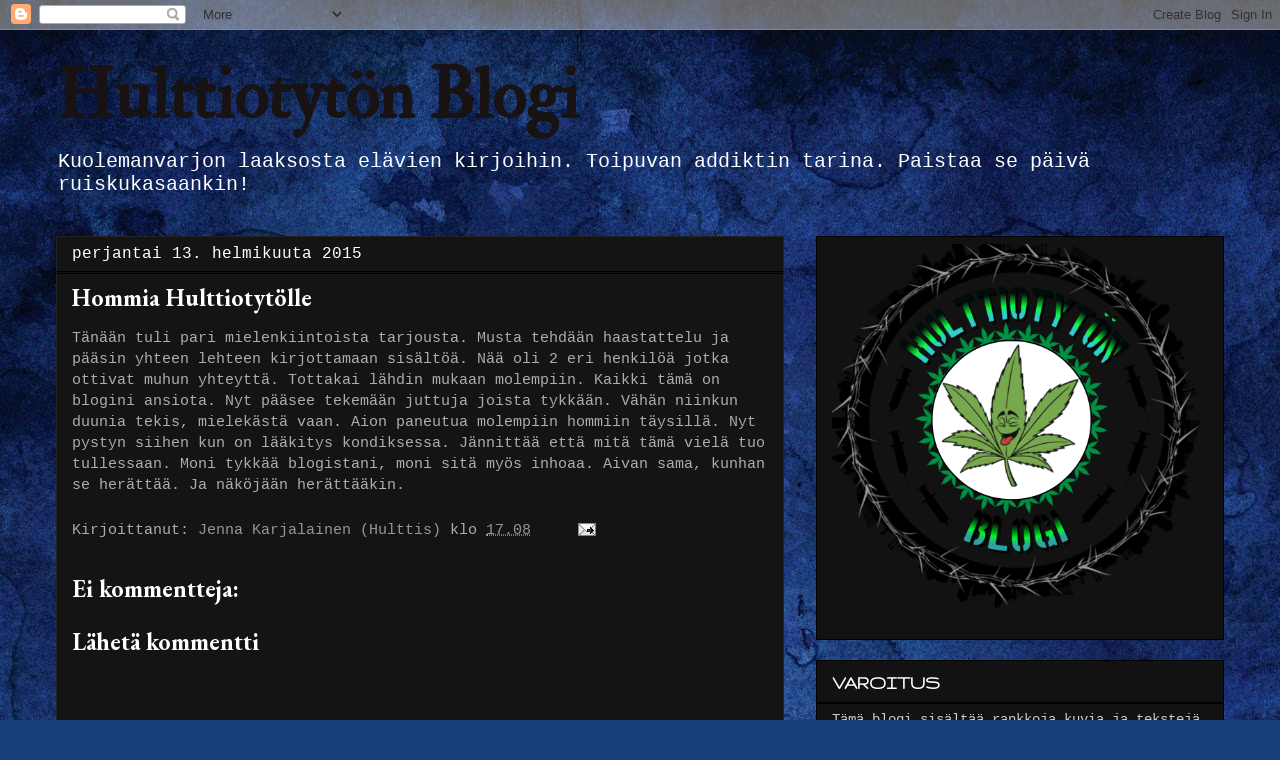

--- FILE ---
content_type: text/html; charset=UTF-8
request_url: https://hulttiotytto.blogspot.com/b/stats?style=BLACK_TRANSPARENT&timeRange=ALL_TIME&token=APq4FmDNKdciIH9MhWTHGynA75EREzGovN5W5rGDR19UkP8LeXLe5rV6MN11AUQxdcDT0RwkC6vDNGFFl8SFJ-I3YF_uD1XQPA
body_size: -14
content:
{"total":2117822,"sparklineOptions":{"backgroundColor":{"fillOpacity":0.1,"fill":"#000000"},"series":[{"areaOpacity":0.3,"color":"#202020"}]},"sparklineData":[[0,25],[1,32],[2,18],[3,11],[4,20],[5,51],[6,99],[7,11],[8,19],[9,95],[10,59],[11,59],[12,52],[13,9],[14,68],[15,47],[16,34],[17,16],[18,19],[19,10],[20,8],[21,9],[22,11],[23,11],[24,25],[25,12],[26,12],[27,45],[28,38],[29,12]],"nextTickMs":3600000}